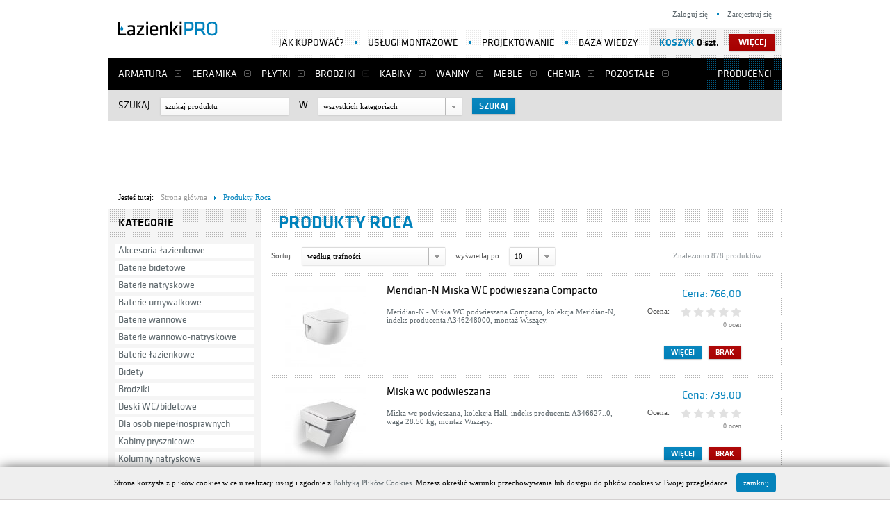

--- FILE ---
content_type: text/html; charset=utf-8
request_url: https://lazienkipro.pl/szukaj-p22;prod-7;roca
body_size: 8163
content:
<!DOCTYPE html>
<html lang="pl">
<head>
<!--    <meta name="viewport" content="width=device-width, initial-scale=1"/>-->
	<meta http-equiv="Content-Type" content="text/html; charset=utf-8">
	<meta charset="UTF-8" />
	<meta name="Description" content="Kup w ŁazienkiPRO produkty producenta Roca: Meridian-N Miska WC podwieszana Compacto Miska wc podwieszana Miska wc podwieszana Miska wc podwieszana Miska wc podwiesza..." />
	<meta name="Keywords" content="łazienki, płytki łazienkowe, płytki, baterie, projektowanie, usługi remontowe" />
  			<link rel="canonical" href="https://lazienkipro.pl/szukaj-p22;prod-7;roca"/>
							<link rel="prev" href="https://lazienkipro.pl/szukaj-p21;prod-7;roca" />
							<link rel="next" href="https://lazienkipro.pl/szukaj-p23;prod-7;roca" />
				<base href="https://lazienkipro.pl/">
	<!--[if lte IE 6]></base><![endif]-->
  <link rel="stylesheet" href="//code.jquery.com/ui/1.9.1/themes/base/jquery-ui.css">
	<link rel="stylesheet" href="media/css/style.css?10" type="text/css" />
    <link rel="stylesheet" href="media/css/style_rwd.css?10" type="text/css" />
	<link rel="stylesheet" type="text/css" href="media/fancybox/jquery.fancybox-1.3.4.css" />
		<link rel="stylesheet" href="media/css/simplemodal.css?2" type="text/css" />
	<script type="text/javascript" src="media/js/jquery.min.js"></script>
	<script type='text/javascript' src='media/js/jquery.simplemodal.js'></script>
	<script type="text/javascript" src="media/js/basic.js?3"></script>
	<script type="text/javascript" src="media/js/carousel.js"></script>
	<script type="text/javascript" src="media/js/cookies.js"></script>
	<script type="text/javascript" src="media/fancybox/jquery.mousewheel-3.0.4.pack.js"></script>
	<script type="text/javascript" src="media/fancybox/jquery.fancybox-1.3.4.pack.js"></script>
		<script src="//code.jquery.com/ui/1.9.1/jquery-ui.js"></script>
	<!--[if lte IE 9]>
	<link rel="stylesheet" href="media/css/ie.css" type="text/css" />
	<script type="text/javascript" src="media/js/html5.js"></script>
	<![endif]-->
	<link rel="shortcut icon" href="media/img/shared/favicon.ico"/>
	<title>Roca - ceny w ŁazienkiPRO - Strona 22</title>
	        <!-- Google tag (gtag.js) -->
        <script async src="https://www.googletagmanager.com/gtag/js?id=G-QM2TD8QMNV"></script>
        <script>
            window.dataLayer = window.dataLayer || [];
            function gtag(){dataLayer.push(arguments);}
            gtag('js', new Date());

            gtag('config', 'G-QM2TD8QMNV');
        </script>
	</head>
<body>
<script type="text/javascript">
  // wyskakiwacz z ramki
  if (self == top) {
    var theBody = document.getElementsByTagName('body')[0];
    theBody.style.display = 'block';
  } else {
    top.location = self.location;
  }
</script>
<div id="wrap">
    <header id="header">
        <h1><a href="https://lazienkipro.pl/" title="ŁazienkiPRO wyposażenie łazienek i płytki łazienkowe"><img src="media/images/logo.png" alt="ŁazienkiPRO wyposażenie łazienek i płytki łazienkowe" width="143" height="22" /></a></h1>
        <nav id="nav">
        	<ul>
	    <li>
    	<a href="armatura" title="Armatura" >Armatura</a>
    	    		<ul>
    		    			<li><a href="baterie" title="Baterie łazienkowe">Baterie łazienkowe</a></li>
    		    			<li><a href="kolumny-natryskowe" title="Kolumny natryskowe">Kolumny natryskowe</a></li>
    		    			<li><a href="odplywy-liniowe" title="Odpływy liniowe">Odpływy liniowe</a></li>
    		    			<li><a href="stelaze-podtynkowe" title="Stelaże podtynkowe">Stelaże podtynkowe</a></li>
    		    		</ul>
    	    </li>
      <li>
    	<a href="ceramika" title="Ceramika" >Ceramika</a>
    	    		<ul>
    		    			<li><a href="bidety" title="Bidety">Bidety</a></li>
    		    			<li><a href="deski-wc-bidetowe" title="Deski WC/bidetowe">Deski WC/bidetowe</a></li>
    		    			<li><a href="kompakty-wc" title="Kompakty WC">Kompakty WC</a></li>
    		    			<li><a href="miski-wc" title="Miski WC">Miski WC</a></li>
    		    			<li><a href="pisuary" title="Pisuary">Pisuary</a></li>
    		    			<li><a href="umywalki" title="Umywalki">Umywalki</a></li>
    		    		</ul>
    	    </li>
      <li>
    	<a href="plytki" title="Płytki" >Płytki</a>
    	    		<ul>
    		    			<li><a href="plytki-cersanit" title="Płytki Cersanit">Płytki Cersanit</a></li>
    		    			<li><a href="plytki-domino" title="Płytki Domino">Płytki Domino</a></li>
    		    			<li><a href="plytki-kwadro" title="Płytki Kwadro">Płytki Kwadro</a></li>
    		    			<li><a href="plytki-my-way" title="Płytki My Way">Płytki My Way</a></li>
    		    			<li><a href="plytki-nowa-gala" title="Płytki Nowa Gala">Płytki Nowa Gala</a></li>
    		    			<li><a href="plytki-opoczno" title="Płytki Opoczno">Płytki Opoczno</a></li>
    		    			<li><a href="plytki-paradyz" title="Płytki Paradyż">Płytki Paradyż</a></li>
    		    			<li><a href="plytki-polcolorit" title="Płytki Polcolorit">Płytki Polcolorit</a></li>
    		    			<li><a href="plytki-tubadzin" title="Płytki Tubądzin">Płytki Tubądzin</a></li>
    		    		</ul>
    	    </li>
      <li>
    	<a href="brodziki" title="Brodziki" class="no-sub">Brodziki</a>
    	    </li>
      <li>
    	<a href="kabiny" title="Kabiny" >Kabiny</a>
    	    		<ul>
    		    			<li><a href="kabiny-prysznicowe" title="Kabiny prysznicowe">Kabiny prysznicowe</a></li>
    		    			<li><a href="drzwi-prysznicowe" title="Drzwi prysznicowe">Drzwi prysznicowe</a></li>
    		    			<li><a href="sciany-prysznicowe" title="Ściany prysznicowe">Ściany prysznicowe</a></li>
    		    		</ul>
    	    </li>
      <li>
    	<a href="wanny" title="Wanny" >Wanny</a>
    	    		<ul>
    		    			<li><a href="wanny-lazienkowe" title="Wanny">Wanny</a></li>
    		    			<li><a href="wanny-z-hydromasazem" title="Wanny z hydromasażem">Wanny z hydromasażem</a></li>
    		    			<li><a href="parawany-nawannowe" title="Parawany nawannowe">Parawany nawannowe</a></li>
    		    			<li><a href="obudowy-i-panele-wannowe" title="Obudowy i panele wannowe">Obudowy i panele wannowe</a></li>
    		    		</ul>
    	    </li>
      <li>
    	<a href="meble" title="Meble" >Meble</a>
    	    		<ul>
    		    			<li><a href="polki" title="Półki">Półki</a></li>
    		    			<li><a href="szafki-podumywalkowe" title="Szafki podumywalkowe">Szafki podumywalkowe</a></li>
    		    			<li><a href="szafki-stojace" title="Szafki stojące">Szafki stojące</a></li>
    		    			<li><a href="szafki-wiszace" title="Szafki wiszące">Szafki wiszące</a></li>
    		    			<li><a href="szafki-z-lustrem" title="Szafki z lustrem">Szafki z lustrem</a></li>
    		    			<li><a href="akcesoria-do-mebli" title="Akcesoria do mebli">Akcesoria do mebli</a></li>
    		    		</ul>
    	    </li>
      <li>
    	<a href="chemia" title="Chemia" >Chemia</a>
    	    		<ul>
    		    			<li><a href="farby" title="Farby">Farby</a></li>
    		    			<li><a href="fugi" title="Fugi">Fugi</a></li>
    		    			<li><a href="kleje" title="Kleje">Kleje</a></li>
    		    		</ul>
    	    </li>
      <li>
    	<a href="pozostale" title="Pozostałe" >Pozostałe</a>
    	    		<ul>
    		    			<li><a href="akcesoria-lazienkowe" title="Akcesoria łazienkowe">Akcesoria łazienkowe</a></li>
    		    			<li><a href="dla-osob-niepelnosprawnych" title="Dla osób niepełnosprawnych">Dla osób niepełnosprawnych</a></li>
    		    		</ul>
    	    </li>
      <li class="last"><a href="producenci" title="Producenci">Producenci</a></li>
</ul>        </nav>
        <div>

        	            <nav>
                <ul>
                    <li><span class="link" rel="jak-kupowac" title="Jak kupować?">Jak kupować?</span></li>
                    <li><a  href="uslugi-montazowe" title="Usługi montażowe">Usługi montażowe</a></li>
                    <li><a  href="projektowanie" title="Projektowanie">Projektowanie</a></li>
                    <li><a  href="baza-wiedzy" title="Baza wiedzy">Baza wiedzy</a></li>
                </ul>
            </nav>
            <div id="cart-wrap">
							<a href="#" class="button button-red shadow" id="toggleCartOn" title="więcej">więcej</a>
<strong><span class="link basket" rel="koszyk">Koszyk</span> 0 szt.</strong>
<section id="cart" class="shadow">
    <table cellspacing="0">
        <tr>
            <th class="align-left">Nazwa</th>
            <th class="align-center">Ilość</th>
            <th class="align-right">Wartość</th>
        </tr>
                <tr class="spacer">
            <td colspan="3"></td>
        </tr>
        <tr class="first-row">
            <td class="align-right" colspan="2">Dostawa</td>
            <td class="align-right">
                        	<span>0,00 zł</span>
                      	</td>
        </tr>
        <tr class="last-row">
            <td class="align-right" colspan="2"><strong>Razem</strong></td>
            <td class="align-right"><span>0,00 zł</span></td>
        </tr>

        <tr class="spacer">
            <td colspan="3"></td>
        </tr>
        <tr class="first-row last-row">
            <td class="align-left">
                <span id="toggleCartOff">Zwiń</span>
            </td>
            <td class="align-right" colspan="2">
            	                	Twoj koszyk jest pusty.
                          </td>
        </tr>
    </table>
</section>            </div>
        </div>

				        <nav id="user-links">
            <ul>
                                	                <li><span class="link" rel="zaloguj" title="Zaloguj się">Zaloguj się</span></li>
	                <li><span class="link" rel="zarejestruj" title="Zarejestruj się">Zarejestruj się</span></li>
	                          </ul>
        </nav>
        <section id="search">
    <form action="category/filter" method="post">
        <p>
            <label for="keyword">Szukaj</label>
            <input type="text" class="shadow focus-clear" name="keyword" id="keyword" value="szukaj produktu" />
            <label for="categoryID">w</label>
            <select name="back" id="categoryID">
                <option value="szukaj">wszystkich kategoriach</option>
                                	<option value="armatura" >Armatura</option>
                	                                	<option value="ceramika" >Ceramika</option>
                	                		                			<option value="bidety" >&raquo; Bidety</option>
                		                			<option value="deski-wc-bidetowe" >&raquo; Deski WC/bidetowe</option>
                		                			<option value="kompakty-wc" >&raquo; Kompakty WC</option>
                		                			<option value="miski-wc" >&raquo; Miski WC</option>
                		                			<option value="pisuary" >&raquo; Pisuary</option>
                		                			<option value="umywalki" >&raquo; Umywalki</option>
                		                	                                	<option value="plytki" >Płytki</option>
                	                                	<option value="brodziki" >Brodziki</option>
                	                                	<option value="kabiny" >Kabiny</option>
                	                                	<option value="wanny" >Wanny</option>
                	                                	<option value="meble" >Meble</option>
                	                                	<option value="chemia" >Chemia</option>
                	                                	<option value="pozostale" >Pozostałe</option>
                	                            </select>
            <input type="submit" class="button button-blue shadow" value="Szukaj" onclick="if($('#keyword').val() == 'szukaj produktu'){return false;}" />
        </p>
    </form>
</section>
    </header>

    <div class="adsense-top">
      <script async src="//pagead2.googlesyndication.com/pagead/js/adsbygoogle.js"></script>
      <!-- LazienkiPRO - top maly -->
      <ins class="adsbygoogle"
           style="display:inline-block;width:970px;height:90px"
           data-ad-client="ca-pub-8980768326010938"
           data-ad-slot="8776989377"></ins>
      <script>
      (adsbygoogle = window.adsbygoogle || []).push({});
      </script>
    </div>


    <div id="content">
            	    <section id="breadcrumbs">
    <p>Jesteś tutaj:</p>
    <ul itemscope itemtype="https://schema.org/BreadcrumbList">
        
        
                    <li itemprop="itemListElement" itemscope itemtype="https://schema.org/ListItem">
                <a href="/" title="Strona główna" itemtype="https://schema.org/Thing" itemprop="item">
                    <span itemprop="name">Strona główna</span>
                </a>
                <meta itemprop="position" content="1" />
                            </li>
                            <li class="current" itemprop="itemListElement" itemscope itemtype="https://schema.org/ListItem">
                                    <a href="szukaj;prod-7;roca" title="Produkty Roca" itemtype="https://schema.org/Thing" itemprop="item"><span itemprop="name">Produkty Roca</span></a>
                
                <meta itemprop="position" content="2" />
            </li>
            </ul>
</section>        
	    
      
							<aside class="sidebar">
											  <section class="section side-nav">
  	      <h3>Kategorie</h3>
            <ul>
      	          <li><a href="szukaj;prod-7;roca;cat-42;akcesoria-lazienkowe" title="Akcesoria łazienkowe">Akcesoria łazienkowe</a>                        </li>
                    <li><a href="szukaj;prod-7;roca;cat-11;baterie-bidetowe" title="Baterie bidetowe">Baterie bidetowe</a>                        </li>
                    <li><a href="szukaj;prod-7;roca;cat-12;baterie-natryskowe" title="Baterie natryskowe">Baterie natryskowe</a>                        </li>
                    <li><a href="szukaj;prod-7;roca;cat-13;baterie-umywalkowe" title="Baterie umywalkowe">Baterie umywalkowe</a>                        </li>
                    <li><a href="szukaj;prod-7;roca;cat-14;baterie-wannowe" title="Baterie wannowe">Baterie wannowe</a>                        </li>
                    <li><a href="szukaj;prod-7;roca;cat-56;baterie-wannowo-natryskowe" title="Baterie wannowo-natryskowe">Baterie wannowo-natryskowe</a>                        </li>
                    <li><a href="szukaj;prod-7;roca;cat-10;baterie-lazienkowe" title="Baterie łazienkowe">Baterie łazienkowe</a>                        </li>
                    <li><a href="szukaj;prod-7;roca;cat-17;bidety" title="Bidety">Bidety</a>                        </li>
                    <li><a href="szukaj;prod-7;roca;cat-4;brodziki" title="Brodziki prysznicowe">Brodziki</a>                        </li>
                    <li><a href="szukaj;prod-7;roca;cat-19;deski-wc-bidetowe" title="Deski WC/bidetowe">Deski WC/bidetowe</a>                        </li>
                    <li><a href="szukaj;prod-7;roca;cat-52;dla-osob-niepelnosprawnych" title="Dla osób niepełnosprawnych">Dla osób niepełnosprawnych</a>                        </li>
                    <li><a href="szukaj;prod-7;roca;cat-51;kabiny-prysznicowe" title="Kabiny prysznicowe">Kabiny prysznicowe</a>                        </li>
                    <li><a href="szukaj;prod-7;roca;cat-55;kolumny-natryskowe" title="Kolumny natryskowe">Kolumny natryskowe</a>                        </li>
                    <li><a href="szukaj;prod-7;roca;cat-20;kompakty-wc" title="Kompakty WC">Kompakty WC</a>                        </li>
                    <li><a href="szukaj;prod-7;roca;cat-21;miski-wc" title="Miski WC">Miski WC</a>                        </li>
                    <li><a href="szukaj;prod-7;roca;cat-22;pisuary" title="Pisuary">Pisuary</a>                        </li>
                    <li><a href="szukaj;prod-7;roca;cat-46;przyciski-splukujace" title="Przyciski spłukujące">Przyciski spłukujące</a>                        </li>
                    <li><a href="szukaj;prod-7;roca;cat-32;polki" title="Półki">Półki</a>                        </li>
                    <li><a href="szukaj;prod-7;roca;cat-16;stelaze-podtynkowe" title="Stelaże podtynkowe">Stelaże podtynkowe</a>                        </li>
                    <li><a href="szukaj;prod-7;roca;cat-33;szafki-podumywalkowe" title="Szafki podumywalkowe">Szafki podumywalkowe</a>                        </li>
                    <li><a href="szukaj;prod-7;roca;cat-34;szafki-stojace" title="Szafki stojące">Szafki stojące</a>                        </li>
                    <li><a href="szukaj;prod-7;roca;cat-35;szafki-wiszace" title="Szafki wiszące">Szafki wiszące</a>                        </li>
                    <li><a href="szukaj;prod-7;roca;cat-23;umywalki" title="Umywalki łazienkowe">Umywalki</a>                        </li>
                    <li><a href="szukaj;prod-7;roca;cat-53;wanny" title="Wanny łazienkowe">Wanny</a>                        </li>
                </ul>
            </section>

						  						<center>
                <script async src="//pagead2.googlesyndication.com/pagead/js/adsbygoogle.js"></script>
                <!-- ŁazienkiPRO - sitebar -->
                <ins class="adsbygoogle"
                     style="display:inline-block;width:200px;height:200px"
                     data-ad-client="ca-pub-8980768326010938"
                     data-ad-slot="7300256179"></ins>
                <script>
                (adsbygoogle = window.adsbygoogle || []).push({});
                </script>
  						</center>
  						<br>
						
									</aside>
			
			<div class="main">
										<h2 class="highlight">Produkty Roca</h2>
                        						    
<section id="sort">
    <form action="" method="get">
        <fieldset>
            <span>Sortuj</span>
            <select id="order" name="order" onchange="javascript:this.form.submit();">
            	                <option value="0" selected="selected">według trafności</option>
                              <option value="1" >nazwa A-Z</option>
                              <option value="2" >nazwa Z-A</option>
                              <option value="3" >cena rosnąco</option>
                              <option value="4" >cena malejąco</option>
                              <!-- <option>ocena klientów</option>
                <option>liczba opinii</option> -->
            </select>
            <span>wyświetlaj po</span>
            <select id="items-per-page" name="amount" onchange="javascript:this.form.submit();">
            	                <option value="10" >10</option>
                              <option value="20" >20</option>
                              <option value="30" >30</option>
                              <option value="40" >40</option>
                              <option value="50" >50</option>
                              <option value="100" >100</option>
                          </select>
                        <p>Znaleziono 878 produktów</p>
        </fieldset>
    </form>
    
    
    <br>

</section>
<!-- BREAK START //-->
<div class="hr">
    <hr />
</div>

<!-- BREAK END //-->
	<ul id="list" class="pattern">
			    <li class="clear">
	        <div class="thumb">
	            <img src="https://lazienkipro.pl/media/upload/product/8000/8187/a346248000-list.jpg" alt="Meridian-N Miska WC podwieszana Compacto" />
	        </div>
	        <div class="description">
	            <h4><a href="meridian-n-miska-wc-podwieszana-compacto-p8187" title="Meridian-N Miska WC podwieszana Compacto">Meridian-N Miska WC podwieszana Compacto</a></h4>
	            <span class="subinfo">
	                        	</span>
	            <p>Meridian-N - Miska WC podwieszana Compacto, kolekcja Meridian-N, indeks producenta A346248000, montaż Wiszący.</p>
	        </div>
	        <div class="info">
	            <p class="price">Cena: <span itemprop="price" content="766.00">766,00</span></p>
	            <ul class="rating">
	                <li>Ocena:</li>
	                	                	<li></li>
	                	                	<li></li>
	                	                	<li></li>
	                	                	<li></li>
	                	                	<li></li>
	                	            </ul>
	            <span class="count">0 ocen</span>
	            	            		            	<span class="button button-small button-red shadow">brak</span>
            		            <a href="meridian-n-miska-wc-podwieszana-compacto-p8187" class="button button-small button-blue shadow" title="Więcej">Więcej</a>
	        </div>
	    </li>
	    	  	    <li class="clear">
	        <div class="thumb">
	            <img src="https://lazienkipro.pl/media/upload/product/8000/8188/miska-20wc-20podwieszana-list.jpg" alt="Miska wc podwieszana" />
	        </div>
	        <div class="description">
	            <h4><a href="miska-wc-podwieszana-p8188" title="Miska wc podwieszana">Miska wc podwieszana</a></h4>
	            <span class="subinfo">
	                        	</span>
	            <p>Miska wc podwieszana, kolekcja Hall, indeks producenta A346627..0, waga 28.50 kg, montaż Wiszący.</p>
	        </div>
	        <div class="info">
	            <p class="price">Cena: <span itemprop="price" content="739.00">739,00</span></p>
	            <ul class="rating">
	                <li>Ocena:</li>
	                	                	<li></li>
	                	                	<li></li>
	                	                	<li></li>
	                	                	<li></li>
	                	                	<li></li>
	                	            </ul>
	            <span class="count">0 ocen</span>
	            	            		            	<span class="button button-small button-red shadow">brak</span>
            		            <a href="miska-wc-podwieszana-p8188" class="button button-small button-blue shadow" title="Więcej">Więcej</a>
	        </div>
	    </li>
	    	  	    <li class="clear">
	        <div class="thumb">
	            <img src="https://lazienkipro.pl/media/upload/product/8000/8189/a346567-list.jpg" alt="Miska wc podwieszana" />
	        </div>
	        <div class="description">
	            <h4><a href="miska-wc-podwieszana-p8189" title="Miska wc podwieszana">Miska wc podwieszana</a></h4>
	            <span class="subinfo">
	                        	</span>
	            <p>Miska wc podwieszana, kolekcja Happening, indeks producenta A346567..0, waga 29.80 kg, montaż Wiszący.</p>
	        </div>
	        <div class="info">
	            <p class="price">Cena: <span itemprop="price" content="1287.00">1 287,00</span></p>
	            <ul class="rating">
	                <li>Ocena:</li>
	                	                	<li></li>
	                	                	<li></li>
	                	                	<li></li>
	                	                	<li></li>
	                	                	<li></li>
	                	            </ul>
	            <span class="count">0 ocen</span>
	            	            		            	<span class="button button-small button-red shadow">brak</span>
            		            <a href="miska-wc-podwieszana-p8189" class="button button-small button-blue shadow" title="Więcej">Więcej</a>
	        </div>
	    </li>
	    	  	    <li class="clear">
	        <div class="thumb">
	            <img src="https://lazienkipro.pl/media/upload/product/8000/8190/miska-20wc-20podwieszana-list.jpg" alt="Miska wc podwieszana" />
	        </div>
	        <div class="description">
	            <h4><a href="miska-wc-podwieszana-p8190" title="Miska wc podwieszana">Miska wc podwieszana</a></h4>
	            <span class="subinfo">
	                        	</span>
	            <p>Miska wc podwieszana, kolekcja Khroma, indeks producenta A346657000, montaż Wiszący.</p>
	        </div>
	        <div class="info">
	            <p class="price">Cena: <span itemprop="price" content="1455.00">1 455,00</span></p>
	            <ul class="rating">
	                <li>Ocena:</li>
	                	                	<li></li>
	                	                	<li></li>
	                	                	<li></li>
	                	                	<li></li>
	                	                	<li></li>
	                	            </ul>
	            <span class="count">0 ocen</span>
	            	            		            	<span class="button button-small button-red shadow">brak</span>
            		            <a href="miska-wc-podwieszana-p8190" class="button button-small button-blue shadow" title="Więcej">Więcej</a>
	        </div>
	    </li>
	    	  	    <li class="clear">
	        <div class="thumb">
	            <img src="https://lazienkipro.pl/media/upload/product/8000/8191/a346577-list.jpg" alt="Miska wc podwieszana" />
	        </div>
	        <div class="description">
	            <h4><a href="miska-wc-podwieszana-p8191" title="Miska wc podwieszana">Miska wc podwieszana</a></h4>
	            <span class="subinfo">
	                        	</span>
	            <p>Miska wc podwieszana, kolekcja Element, indeks producenta A346577..0, waga 35.70 kg, montaż Wiszący.</p>
	        </div>
	        <div class="info">
	            <p class="price">Cena: <span itemprop="price" content="2010.00">2 010,00</span></p>
	            <ul class="rating">
	                <li>Ocena:</li>
	                	                	<li></li>
	                	                	<li></li>
	                	                	<li></li>
	                	                	<li></li>
	                	                	<li></li>
	                	            </ul>
	            <span class="count">0 ocen</span>
	            	            		            	<span class="button button-small button-red shadow">brak</span>
            		            <a href="miska-wc-podwieszana-p8191" class="button button-small button-blue shadow" title="Więcej">Więcej</a>
	        </div>
	    </li>
	    	     <li class="clear" style="padding-left: 0; width:718px">
          <script async src="//pagead2.googlesyndication.com/pagead/js/adsbygoogle.js"></script>
          <!-- LazienkiPRO - lista -->
          <ins class="adsbygoogle"
               style="display:inline-block;width:728px;height:90px"
               data-ad-client="ca-pub-8980768326010938"
               data-ad-slot="1393323372"></ins>
          <script>
          (adsbygoogle = window.adsbygoogle || []).push({});
          </script>
	     
	     </li>
	    	  	    <li class="clear">
	        <div class="thumb">
	            <img src="https://lazienkipro.pl/media/upload/product/8000/8192/a349363000-list.jpg" alt="Miska wc lewa z deską wolnoopadającą w komplecie" />
	        </div>
	        <div class="description">
	            <h4><a href="miska-wc-lewa-z-deska-wolnoopadajaca-w-komplecie-p8192" title="Miska wc lewa z deską wolnoopadającą w komplecie">Miska wc lewa z deską wolnoopadającą w komplecie</a></h4>
	            <span class="subinfo">
	                        	</span>
	            <p>Miska wc lewa z deską wolnoopadającą w komplecie, kolekcja Barcelona, indeks producenta A349363000, montaż Wiszący.</p>
	        </div>
	        <div class="info">
	            <p class="price">Cena: <span itemprop="price" content="3013.00">3 013,00</span></p>
	            <ul class="rating">
	                <li>Ocena:</li>
	                	                	<li></li>
	                	                	<li></li>
	                	                	<li></li>
	                	                	<li></li>
	                	                	<li></li>
	                	            </ul>
	            <span class="count">0 ocen</span>
	            	            		            	<span class="button button-small button-red shadow">brak</span>
            		            <a href="miska-wc-lewa-z-deska-wolnoopadajaca-w-komplecie-p8192" class="button button-small button-blue shadow" title="Więcej">Więcej</a>
	        </div>
	    </li>
	    	  	    <li class="clear">
	        <div class="thumb">
	            <img src="https://lazienkipro.pl/media/upload/product/8000/8193/a349364000-list.jpg" alt="Miska wc prawa z deską wolnoopadającą w komplecie" />
	        </div>
	        <div class="description">
	            <h4><a href="miska-wc-prawa-z-deska-wolnoopadajaca-w-komplecie-p8193" title="Miska wc prawa z deską wolnoopadającą w komplecie">Miska wc prawa z deską wolnoopadającą w komplecie</a></h4>
	            <span class="subinfo">
	                        	</span>
	            <p>Miska wc prawa z deską wolnoopadającą w komplecie, kolekcja Barcelona, indeks producenta A349364000, montaż Wiszący.</p>
	        </div>
	        <div class="info">
	            <p class="price">Cena: <span itemprop="price" content="3013.00">3 013,00</span></p>
	            <ul class="rating">
	                <li>Ocena:</li>
	                	                	<li></li>
	                	                	<li></li>
	                	                	<li></li>
	                	                	<li></li>
	                	                	<li></li>
	                	            </ul>
	            <span class="count">0 ocen</span>
	            	            		            	<span class="button button-small button-red shadow">brak</span>
            		            <a href="miska-wc-prawa-z-deska-wolnoopadajaca-w-komplecie-p8193" class="button button-small button-blue shadow" title="Więcej">Więcej</a>
	        </div>
	    </li>
	    	  	    <li class="clear">
	        <div class="thumb">
	            <img src="https://lazienkipro.pl/media/upload/product/8000/8194/a347477000-list.jpg" alt="Miska WC stojąca" />
	        </div>
	        <div class="description">
	            <h4><a href="miska-wc-stojaca-p8194" title="Miska WC stojąca">Miska WC stojąca</a></h4>
	            <span class="subinfo">
	                        	</span>
	            <p>Miska WC stojąca, kolekcja Gap, indeks producenta A347477..0, montaż Stojący.</p>
	        </div>
	        <div class="info">
	            <p class="price">Cena: <span itemprop="price" content="558.00">558,00</span></p>
	            <ul class="rating">
	                <li>Ocena:</li>
	                	                	<li></li>
	                	                	<li></li>
	                	                	<li></li>
	                	                	<li></li>
	                	                	<li></li>
	                	            </ul>
	            <span class="count">0 ocen</span>
	            	            		            	<span class="button button-small button-red shadow">brak</span>
            		            <a href="miska-wc-stojaca-p8194" class="button button-small button-blue shadow" title="Więcej">Więcej</a>
	        </div>
	    </li>
	    	  	    <li class="clear">
	        <div class="thumb">
	            <img src="https://lazienkipro.pl/media/upload/product/8000/8195/miska-wc-stojaca-list.jpg" alt="Miska wc stojąca o/podwójny." />
	        </div>
	        <div class="description">
	            <h4><a href="miska-wc-stojaca-o-podwojny.-p8195" title="Miska wc stojąca o/podwójny.">Miska wc stojąca o/podwójny.</a></h4>
	            <span class="subinfo">
	                        	</span>
	            <p>Miska wc stojąca o/podwójny., kolekcja Dama Senso Compacto i Square, indeks producenta A347517..0, montaż Stojący.</p>
	        </div>
	        <div class="info">
	            <p class="price">Cena: <span itemprop="price" content="523.00">523,00</span></p>
	            <ul class="rating">
	                <li>Ocena:</li>
	                	                	<li></li>
	                	                	<li></li>
	                	                	<li></li>
	                	                	<li></li>
	                	                	<li></li>
	                	            </ul>
	            <span class="count">0 ocen</span>
	            	            		            	<span class="button button-small button-red shadow">brak</span>
            		            <a href="miska-wc-stojaca-o-podwojny.-p8195" class="button button-small button-blue shadow" title="Więcej">Więcej</a>
	        </div>
	    </li>
	    	  	    <li class="clear">
	        <div class="thumb">
	            <img src="https://lazienkipro.pl/media/upload/product/8000/8196/a342247000-list.jpg" alt="Meridian-N Zbiornik WC" />
	        </div>
	        <div class="description">
	            <h4><a href="meridian-n-zbiornik-wc-p8196" title="Meridian-N Zbiornik WC">Meridian-N Zbiornik WC</a></h4>
	            <span class="subinfo">
	                        	</span>
	            <p>Meridian-N - Zbiornik WC, kolekcja Meridian-N, indeks producenta A341240..0, montaż Stojący.</p>
	        </div>
	        <div class="info">
	            <p class="price">Cena: <span itemprop="price" content="585.00">585,00</span></p>
	            <ul class="rating">
	                <li>Ocena:</li>
	                	                	<li></li>
	                	                	<li></li>
	                	                	<li></li>
	                	                	<li></li>
	                	                	<li></li>
	                	            </ul>
	            <span class="count">0 ocen</span>
	            	            		            	<span class="button button-small button-red shadow">brak</span>
            		            <a href="meridian-n-zbiornik-wc-p8196" class="button button-small button-blue shadow" title="Więcej">Więcej</a>
	        </div>
	    </li>
	    	  	</ul>

    
	<section id="bottom">
	    <a href="#" title="do góry">do góry</a>
	
	    <ul class="pagination">

			<li><a href="/szukaj-p21;prod-7%3Broca">Poprzednia</a></li>
	
	
				  <li><a href="/szukaj-p;prod-7%3Broca">1</a></li>
		
	
				  <li><a href="/szukaj-p2;prod-7%3Broca">2</a></li>
		
	
				  <li><a href="/szukaj-p10;prod-7%3Broca">&hellip;</a></li>
		
	
				  <li><a href="/szukaj-p18;prod-7%3Broca">18</a></li>
		
	
				  <li><a href="/szukaj-p19;prod-7%3Broca">19</a></li>
		
	
				  <li><a href="/szukaj-p20;prod-7%3Broca">20</a></li>
		
	
				  <li><a href="/szukaj-p21;prod-7%3Broca">21</a></li>
		
	
					<li class="inactive"><a><strong>22</strong></a></li>
		
	
				  <li><a href="/szukaj-p23;prod-7%3Broca">23</a></li>
		
	
				  <li><a href="/szukaj-p24;prod-7%3Broca">24</a></li>
		
	
				  <li><a href="/szukaj-p25;prod-7%3Broca">25</a></li>
		
	
				  <li><a href="/szukaj-p26;prod-7%3Broca">26</a></li>
		
	
				  <li><a href="/szukaj-p56;prod-7%3Broca">&hellip;</a></li>
		
	
				  <li><a href="/szukaj-p87;prod-7%3Broca">87</a></li>
		
	
				  <li><a href="/szukaj-p88;prod-7%3Broca">88</a></li>
		
	
			<li><a href="/szukaj-p23;prod-7%3Broca">Następna</a></li>
	

</ul><!-- .pagination -->	</section>
	
	
                        							</div>

			
      <div class="hr">
          <hr />
      </div>
    </div>
    <footer id="footer">

    	
<div id="footer-sections">

    	    <section class="pattern producer">
	        <h3><a href="szukaj;prod-5;cersanit" title="Zobacz wszystkie produkty producenta Cersanit">Cersanit</a></h3>
	        <div>
						<ul>
															<li><a href="szukaj;prod-5;cersanit;cat-45;postumenty-i-polpostumenty" title="Postumenty i półpostumenty Cersanit">Postumenty i półpost…</a></li>
															<li><a href="szukaj;prod-5;cersanit;cat-48;obudowy-i-panele-wannowe" title="Obudowy i panele wannowe Cersanit">Obudowy i panele wan…</a></li>
															<li><a href="szukaj;prod-5;cersanit;cat-28;plytki-opoczno" title="Płytki Opoczno Cersanit">Płytki Opoczno</a></li>
															<li><a href="szukaj;prod-5;cersanit;cat-17;bidety" title="Bidety Cersanit">Bidety</a></li>
															<li><a href="szukaj;prod-5;cersanit;cat-51;kabiny-prysznicowe" title="Kabiny prysznicowe Cersanit">Kabiny prysznicowe</a></li>
															<li><a href="szukaj;prod-5;cersanit;cat-21;miski-wc" title="Miski WC Cersanit">Miski WC</a></li>
													</ul>

						<br class="clearFloat" /><br />
						<a href="szukaj;prod-5;cersanit" title="Zobacz wszystkie produkty producenta Cersanit">wszystkie produkty</a>
					</div>
	    </section>
			    <section class="pattern producer">
	        <h3><a href="szukaj;prod-14;kolo" title="Zobacz wszystkie produkty producenta KOŁO">KOŁO</a></h3>
	        <div>
						<ul>
															<li><a href="szukaj;prod-14;kolo;cat-23;umywalki" title="Umywalki KOŁO">Umywalki</a></li>
															<li><a href="szukaj;prod-14;kolo;cat-51;kabiny-prysznicowe" title="Kabiny prysznicowe KOŁO">Kabiny prysznicowe</a></li>
															<li><a href="szukaj;prod-14;kolo;cat-22;pisuary" title="Pisuary KOŁO">Pisuary</a></li>
															<li><a href="szukaj;prod-14;kolo;cat-50;sciany-prysznicowe" title="Ściany prysznicowe KOŁO">Ściany prysznicowe</a></li>
															<li><a href="szukaj;prod-14;kolo;cat-49;drzwi-prysznicowe" title="Drzwi prysznicowe KOŁO">Drzwi prysznicowe</a></li>
															<li><a href="szukaj;prod-14;kolo;cat-47;parawany-nawannowe" title="Parawany nawannowe KOŁO">Parawany nawannowe</a></li>
													</ul>

						<br class="clearFloat" /><br />
						<a href="szukaj;prod-14;kolo" title="Zobacz wszystkie produkty producenta KOŁO">wszystkie produkty</a>
					</div>
	    </section>
			    <section class="pattern producer">
	        <h3><a href="szukaj;prod-7;roca" title="Zobacz wszystkie produkty producenta Roca">Roca</a></h3>
	        <div>
						<ul>
															<li><a href="szukaj;prod-7;roca;cat-42;akcesoria-lazienkowe" title="Akcesoria łazienkowe Roca">Akcesoria łazienkowe</a></li>
															<li><a href="szukaj;prod-7;roca;cat-32;polki" title="Półki Roca">Półki</a></li>
															<li><a href="szukaj;prod-7;roca;cat-17;bidety" title="Bidety Roca">Bidety</a></li>
															<li><a href="szukaj;prod-7;roca;cat-55;kolumny-natryskowe" title="Kolumny natryskowe Roca">Kolumny natryskowe</a></li>
															<li><a href="szukaj;prod-7;roca;cat-56;baterie-wannowo-natryskowe" title="Baterie wannowo-natryskowe Roca">Baterie wannowo-natr…</a></li>
															<li><a href="szukaj;prod-7;roca;cat-51;kabiny-prysznicowe" title="Kabiny prysznicowe Roca">Kabiny prysznicowe</a></li>
													</ul>

						<br class="clearFloat" /><br />
						<a href="szukaj;prod-7;roca" title="Zobacz wszystkie produkty producenta Roca">wszystkie produkty</a>
					</div>
	    </section>
			    <section class="pattern producer">
	        <h3><a href="szukaj;prod-11;elita" title="Zobacz wszystkie produkty producenta Elita">Elita</a></h3>
	        <div>
						<ul>
															<li><a href="szukaj;prod-11;elita;cat-32;polki" title="Półki Elita">Półki</a></li>
															<li><a href="szukaj;prod-11;elita;cat-35;szafki-wiszace" title="Szafki wiszące Elita">Szafki wiszące</a></li>
															<li><a href="szukaj;prod-11;elita;cat-33;szafki-podumywalkowe" title="Szafki podumywalkowe Elita">Szafki podumywalkowe</a></li>
															<li><a href="szukaj;prod-11;elita;cat-44;akcesoria-do-mebli" title="Akcesoria do mebli Elita">Akcesoria do mebli</a></li>
															<li><a href="szukaj;prod-11;elita;cat-34;szafki-stojace" title="Szafki stojące Elita">Szafki stojące</a></li>
															<li><a href="szukaj;prod-11;elita;cat-36;szafki-z-lustrem" title="Szafki z lustrem Elita">Szafki z lustrem</a></li>
													</ul>

						<br class="clearFloat" /><br />
						<a href="szukaj;prod-11;elita" title="Zobacz wszystkie produkty producenta Elita">wszystkie produkty</a>
					</div>
	    </section>
		    <section class="pattern producer">
      <h3><a href="plytki-polcolorit" title="Zobacz wszystkie kolekcjie producenta Polcolorit">Płytki Polcolorit</a></h3>
      <div>
        <ul>
            <li><a href="szukaj;line-721;alaska" title="Kolekcja Polcolorit Alaska">Polcolorit Alaska</a></li>
            <li><a href="szukaj;line-722;atena" title="Kolekcja Polcolorit Atena">Polcolorit Atena</a></li>
            <li><a href="szukaj;line-729;futura" title="Kolekcja Polcolorit Futura">Polcolorit Futura</a></li>
            <li><a href="szukaj;line-736;prada" title="Kolekcja Polcolorit Prada">Polcolorit Prada</a></li>
            <li><a href="szukaj;line-739;sukces" title="Kolekcja Polcolorit Sukces">Polcolorit Sukces</a></li>
            <li><a href="szukaj;line-742;versal" title="Kolekcja Polcolorit Versal">Polcolorit Versal</a></li>
        </ul>

        <br class="clearFloat" /><br />
        <a href="plytki-polcolorit" title="Zobacz wszystkie kolekcjie producenta Polcolorit">wszystkie produkty</a>
      </div>
    </section>

		<div id="opinions" class="clear">
			<div class="opinion">
				<p>Bardzo dziękuję za profesjonalną transakcję. Wszystko odbyło się na wysokim poziomie, bateria przepiękna i solidna.
				Z przyjemnością będę polecać wasz sklep.</p>
				<span>Agnieszka K. Łódź</span>
			</div>
			<div class="opinion">
				<p>Bardzo dziękuję Panu-rozmówcy, za zaangażowanie. Mam nadzieję, iż pracodawca jest świadomy, jaki ma „SKARB” w swoim zespole pracowników.</p>
				<span>Danuta D. Warszawa</span>
			</div>
			<div class="opinion">
				<p>Dziękują za szybką transakcje, profesjonalny sklep, miły kontakt i szybka realizacja zamówienia, płytki dotarły na czas w nienaruszonym stanie.</p>
				<span>Marian L. Toruń</span>
			</div>
		</div>

    <section class="pattern" id="newsletter">
        <h3>Newsletter</h3>
        <div>
            <strong>Zapisz się aby otrzymywać:</strong>
            <ul class="indent">
                <li><span title="Informacje o promocjach">Informacje o promocjach</span></li>
                <li><span title="Informacje o nowościach">Informacje o nowościach</span></li>
            </ul>
            <form action="#" id="newsletter">
                <fieldset class="shadow">
                    <input type="text" value="adres e-mail" class="focus-clear" />
                    <input type="submit" class="button button-blue" value="Wyślij" />
                </fieldset>

                <div id="newsletter-message" style="margin-top: 5px" class="hidden"></div>
            </form>
        </div>
    </section>
    <section class="pattern" id="informations">
        <h3>Informacje</h3>
        <div>
            <ul>
                <li><span class="link" rel="info/about" title="O firmie">O firmie</span></li>
                <li><span class="link" rel="info/security" title="Bezpieczeństwo">Bezpieczeństwo</span></li>
                <li><span class="link" rel="info/help" title="Pomoc">Pomoc</span></li>
                <li><span class="link" rel="regulamin" title="Regulamin">Regulamin</span></li>
                <li><span class="link" rel="info/privacy" title="Polityka prywatności">Polityka prywatności</span></li>
                <li><a href="partnerzy" title="Partnerzy">Partnerzy</a></li>
                <li><a href="mapa-serwisu" title="Mapa serwisu">Mapa serwisu</a></li>
            </ul>
        </div>
    </section>
    <section class="pattern">
        <h3>O zamówieniach</h3>
        <div>
            <ul>
                <li><span class="link" rel="jak-kupowac" title="Jak kupować?">Jak kupować?</span></li>
                <li><span class="link" rel="info/orderTime" title="Czas realizacji zamówienia">Czas realizacji zamówienia</span></li>
                <li><span class="link" rel="info/shippingCost" title="Koszt dostawy">Koszt dostawy</span></li>
                <li><span class="link" rel="info/complaints" title="Reklamacje">Reklamacje</span></li>
            </ul>
        </div>
    </section>
    <section class="pattern">
        <h3>Kontakt</h3>
        <div id="contact">
            <table cellspacing="0">
                <tr>
                    <td class="label">Tel.:</td>
                    <td><strong>-</strong></td>
                </tr>
                <tr class="spacer">
                    <td colspan="2"></td>
                </tr>
                <tr>
                    <td class="label"></td>
                    <td></td>
                </tr>
                <tr>
                    <td class="label">Mail:</td>
                    <td><span class="mail">lp.orpikneizal@pelks</span></td>
                </tr>
                <tr class="spacer">
                    <td colspan="2"></td>
                </tr>
                <tr>
                    <td class="label">&nbsp;</td>
                    <td>Pracujemy: <br /><span>Pon - Pt   9:00 - 17:00 <br />Sob - Nd  9:00 - 17:00 </span></td>
                </tr>
            </table>
        </div>
    </section>
</div>

<section id="partners">
    <ul>
        <li><span class="link" rel="plytki-opoczno" title="Opoczno"><img src="https://lazienkipro.pl/media/partners/opoczno.gif" alt="Opoczno logo" width="110" height="63" /></span></li>
        
        <li><span class="link" rel="plytki-paradyz" title="Ceramika Paradyż"><img src="https://lazienkipro.pl/media/partners/paradyz.gif" alt="Ceramika Paradyż logo"  /></span></li>
        <li><span class="link" rel="szukaj;prod-14;kolo" title="KOŁO"><img src="https://lazienkipro.pl/media/partners/kolo.gif" alt="KOŁO logo" /></span></li>
        <li><span class="link" rel="szukaj;prod-5;cersanit" title="Cersanit"><img src="https://lazienkipro.pl/media/partners/cersanit.gif" alt="Cersanit logo" /></span></li>
        <li><span class="link" rel="szukaj;prod-7;roca" title="Roca"><img src="https://lazienkipro.pl/media/partners/roca.gif" alt="Roca logo" width="91" height="41" /></span></li>
        <li><span class="link" rel="plytki-polcolorit" title="Polcolorit"><img src="https://lazienkipro.pl/media/partners/polcolorit.gif" alt="Polcolorit logo" /></span></li>

        <li><span class="link" rel="szukaj;prod-11;elita" title="Elita"><img src="https://lazienkipro.pl/media/partners/elita.gif" alt="Elita logo" /></span></li>
    </ul>
</section>

<section id="copyrights">
    <p>Wszystkie znajdujące się w serwisie znaki towarowe i nazwy firm, zostały użyte jedynie w celu informacyjnym i są wyłączną własnością tychże firm. Cennik nie stanowi oferty handlowej w rozumieniu Art.66 par.1 Kodeksu Cywilnego.
    	, ,     </p>
    <div>
        <p>Dedykowane sklepy internetowe<br /> Wdrożenie i obsługa </p>
    </div>
</section>

<img src="media/images/przelewy24-banki.jpg" alt="Płatności internetowe przelewy24.pl" />

<!-- Umieść ten tag po ostatnim tagu widżetu przycisk +1. -->
<script type="text/javascript">
  window.___gcfg = {lang: 'pl'};

  (function() {
    var po = document.createElement('script'); po.type = 'text/javascript'; po.async = true;
    po.src = 'https://apis.google.com/js/plusone.js';
    var s = document.getElementsByTagName('script')[0]; s.parentNode.insertBefore(po, s);
  })();
</script>
    </footer>
</div>

</body>
</html>


--- FILE ---
content_type: text/html; charset=utf-8
request_url: https://www.google.com/recaptcha/api2/aframe
body_size: 268
content:
<!DOCTYPE HTML><html><head><meta http-equiv="content-type" content="text/html; charset=UTF-8"></head><body><script nonce="4kRUs7uoDZxc4nVYPgtYPw">/** Anti-fraud and anti-abuse applications only. See google.com/recaptcha */ try{var clients={'sodar':'https://pagead2.googlesyndication.com/pagead/sodar?'};window.addEventListener("message",function(a){try{if(a.source===window.parent){var b=JSON.parse(a.data);var c=clients[b['id']];if(c){var d=document.createElement('img');d.src=c+b['params']+'&rc='+(localStorage.getItem("rc::a")?sessionStorage.getItem("rc::b"):"");window.document.body.appendChild(d);sessionStorage.setItem("rc::e",parseInt(sessionStorage.getItem("rc::e")||0)+1);localStorage.setItem("rc::h",'1768867303567');}}}catch(b){}});window.parent.postMessage("_grecaptcha_ready", "*");}catch(b){}</script></body></html>

--- FILE ---
content_type: application/javascript
request_url: https://lazienkipro.pl/media/js/cookies.js
body_size: 1038
content:
function createCookie(name, value, days) {
    var date = new Date();
    date.setTime(date.getTime() + (days*24*99999));
    var expires = "; expires=" + date.toGMTString();
    document.cookie = name + "=" + value + expires + "; path=/";
}

function readCookie(name) {
  var nameEQ = name + "=";
  var ca = document.cookie.split(';');
  for(var i=0; i < ca.length; i++) {
    var c = ca[i];
    while (c.charAt(0) == ' ') c = c.substring(1, c.length);
    if (c.indexOf(nameEQ) == 0) return c.substring(nameEQ.length, c.length);
  }
  return null;
}

function checkCookies() {
    if(readCookie('cookies_accepted') != 'T') {
        var message_container = document.createElement('div');
        message_container.id = 'cookies-message-container';
        var html_code = '<div id="cookies-message" style="-moz-box-shadow:2px 5px 20px 0px #000;-webkit-box-shadow:2px 5px 20px 0px #000;box-shadow:2px 5px 20px 0px #000;padding: 10px 0px; font-size: 11px; line-height: 17px; border-bottom: 1px solid #D3D0D0; text-align: center; position: fixed; bottom: 0px; background-color: #EFEFEF; width: 100%; z-index: 9999999;">' + 
									      '<p>Strona korzysta z plików cookies w celu realizacji usług i zgodnie z <a href="info/privacy#cookies">Polityką Plików Cookies</a>. Możesz określić warunki przechowywania lub dostępu do plików cookies w Twojej przeglądarce.' +
									      '<a href="javascript:closeCookiesWindow();" id="accept-cookies-checkbox" name="accept-cookies" style="background-color: #0583BB; padding: 5px 10px; color: #FFF; border-radius: 4px; -moz-border-radius: 4px; -webkit-border-radius: 4px; display: inline-block; margin-left: 10px; text-decoration: none; cursor: pointer;">zamknij</a></p>' + 
									      '</div>';
        message_container.innerHTML = html_code;
        document.body.appendChild(message_container);
    }
}

function closeCookiesWindow() {
    createCookie('cookies_accepted', 'T', 365);
    document.getElementById('cookies-message-container').removeChild(document.getElementById('cookies-message'));
} 
  
$(document).ready(function(){
  checkCookies();
});

